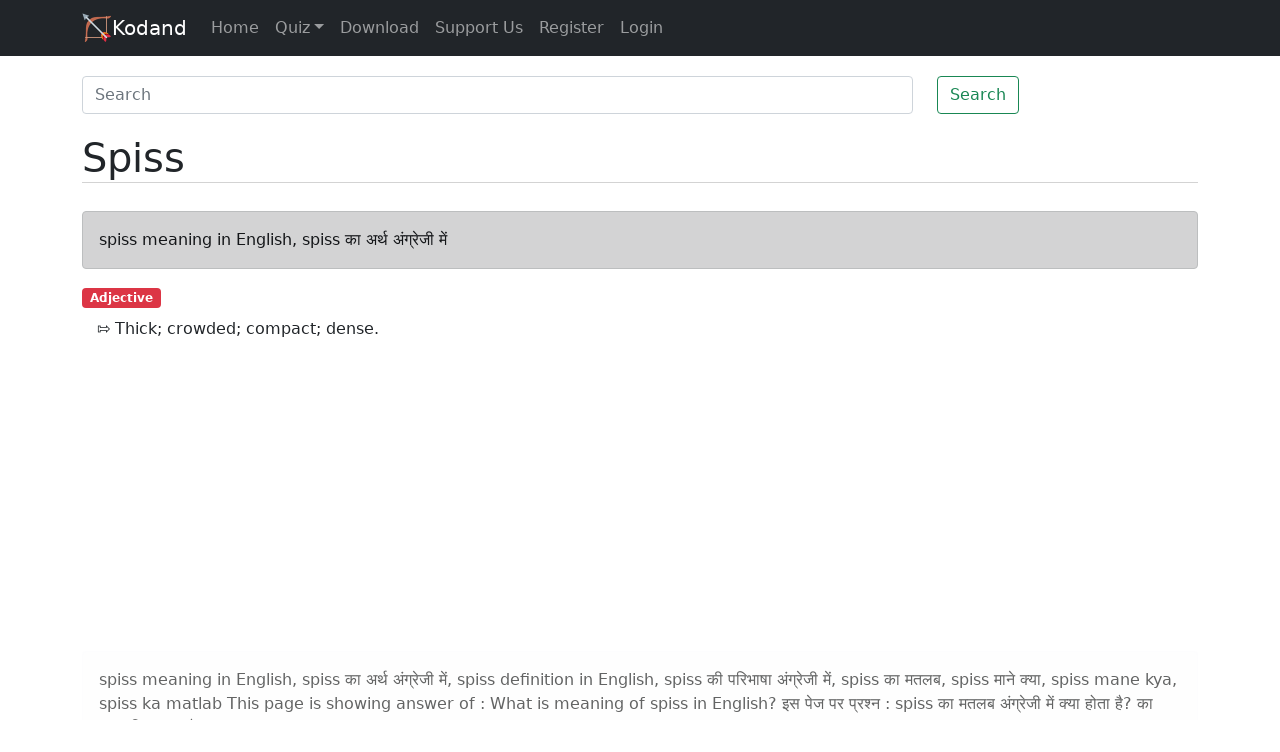

--- FILE ---
content_type: text/html; charset=utf-8
request_url: https://www.google.com/recaptcha/api2/aframe
body_size: 269
content:
<!DOCTYPE HTML><html><head><meta http-equiv="content-type" content="text/html; charset=UTF-8"></head><body><script nonce="2vITkXvqW4MyMZfZ7tNCeQ">/** Anti-fraud and anti-abuse applications only. See google.com/recaptcha */ try{var clients={'sodar':'https://pagead2.googlesyndication.com/pagead/sodar?'};window.addEventListener("message",function(a){try{if(a.source===window.parent){var b=JSON.parse(a.data);var c=clients[b['id']];if(c){var d=document.createElement('img');d.src=c+b['params']+'&rc='+(localStorage.getItem("rc::a")?sessionStorage.getItem("rc::b"):"");window.document.body.appendChild(d);sessionStorage.setItem("rc::e",parseInt(sessionStorage.getItem("rc::e")||0)+1);localStorage.setItem("rc::h",'1768833867169');}}}catch(b){}});window.parent.postMessage("_grecaptcha_ready", "*");}catch(b){}</script></body></html>